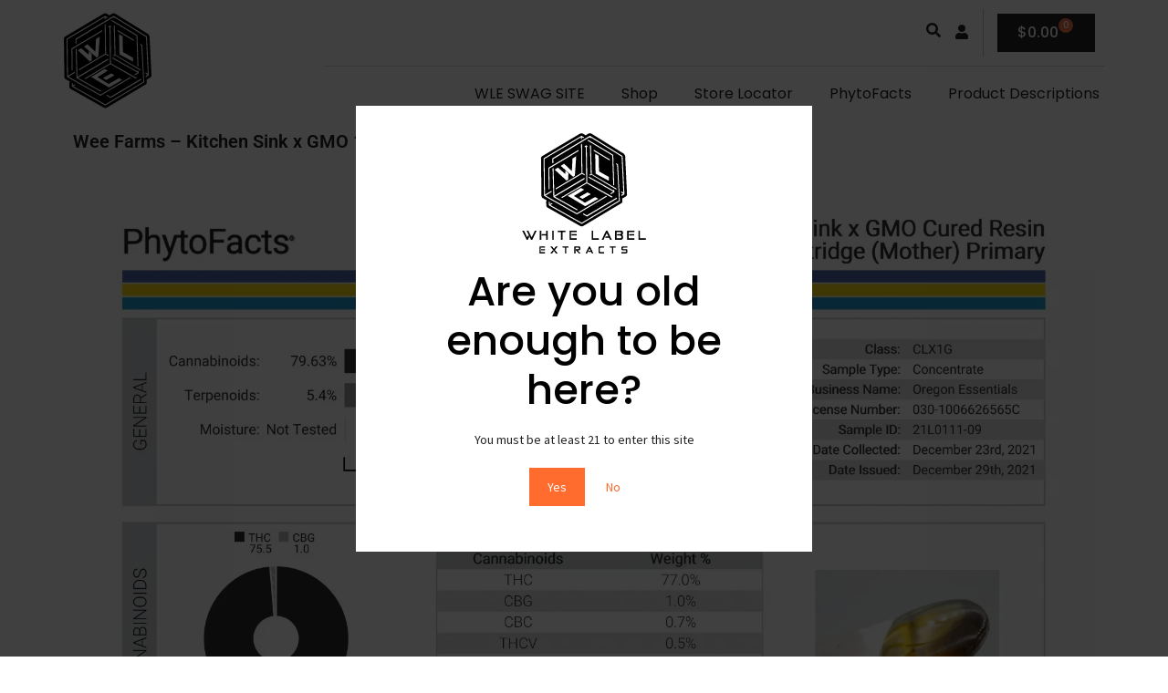

--- FILE ---
content_type: text/css
request_url: https://wle710.com/wp-content/uploads/elementor/css/post-146.css?ver=1760631962
body_size: 619
content:
.elementor-kit-146{--e-global-color-primary:#6EC1E4;--e-global-color-secondary:#54595F;--e-global-color-text:#7A7A7A;--e-global-color-accent:#61CE70;--e-global-color-d1d99fd:#F57250;--e-global-color-c471f37:#50B0F5;--e-global-color-5950669:#808080;--e-global-color-b8d1d84:#232323;--e-global-color-1d7979f:#F7F7F7;--e-global-color-dc3f30f:#FFFFFF;--e-global-color-f23edc6:#000000;--e-global-typography-primary-font-family:"Roboto";--e-global-typography-primary-font-weight:600;--e-global-typography-secondary-font-family:"Roboto Slab";--e-global-typography-secondary-font-weight:400;--e-global-typography-text-font-family:"Roboto";--e-global-typography-text-font-weight:400;--e-global-typography-accent-font-family:"Roboto";--e-global-typography-accent-font-weight:500;--e-global-typography-86a5954-font-family:"Poppins";--e-global-typography-86a5954-font-size:70px;--e-global-typography-86a5954-font-weight:500;--e-global-typography-86a5954-text-transform:none;--e-global-typography-86a5954-font-style:normal;--e-global-typography-86a5954-text-decoration:none;--e-global-typography-86a5954-line-height:1.2em;--e-global-typography-6069114-font-family:"Poppins";--e-global-typography-6069114-font-size:25px;--e-global-typography-6069114-font-weight:500;--e-global-typography-6069114-text-transform:none;--e-global-typography-6069114-font-style:normal;--e-global-typography-6069114-text-decoration:none;--e-global-typography-6069114-line-height:1.2em;--e-global-typography-fac0cc3-font-family:"Poppins";--e-global-typography-fac0cc3-font-size:45px;--e-global-typography-fac0cc3-font-weight:500;--e-global-typography-fac0cc3-text-transform:none;--e-global-typography-fac0cc3-font-style:normal;--e-global-typography-fac0cc3-text-decoration:none;--e-global-typography-fac0cc3-line-height:1.2em;--e-global-typography-699f1be-font-family:"Poppins";--e-global-typography-699f1be-font-size:16px;--e-global-typography-699f1be-font-weight:500;--e-global-typography-699f1be-text-transform:none;--e-global-typography-699f1be-font-style:normal;--e-global-typography-699f1be-text-decoration:none;--e-global-typography-699f1be-line-height:1.2em;--e-global-typography-3f9e575-font-family:"Poppins";--e-global-typography-3f9e575-font-size:14px;--e-global-typography-3f9e575-font-weight:500;--e-global-typography-3f9e575-text-transform:uppercase;--e-global-typography-3f9e575-font-style:normal;--e-global-typography-3f9e575-text-decoration:none;--e-global-typography-3f9e575-line-height:1em;--e-global-typography-8ea6c3b-font-family:"Source Sans Pro";--e-global-typography-8ea6c3b-font-size:16px;--e-global-typography-8ea6c3b-font-weight:400;--e-global-typography-8ea6c3b-text-transform:none;--e-global-typography-8ea6c3b-font-style:normal;--e-global-typography-8ea6c3b-text-decoration:none;--e-global-typography-8ea6c3b-line-height:1.6em;--e-global-typography-d8106cd-font-family:"Source Sans Pro";--e-global-typography-d8106cd-font-size:14px;--e-global-typography-d8106cd-font-weight:400;--e-global-typography-d8106cd-text-transform:none;--e-global-typography-d8106cd-font-style:normal;--e-global-typography-d8106cd-text-decoration:none;--e-global-typography-d8106cd-line-height:1.6em;--e-global-typography-15eece8-font-family:"Poppins";--e-global-typography-15eece8-font-size:14px;--e-global-typography-15eece8-font-weight:500;--e-global-typography-15eece8-text-transform:uppercase;--e-global-typography-15eece8-font-style:normal;--e-global-typography-15eece8-text-decoration:none;--e-global-typography-15eece8-line-height:1em;color:var( --e-global-color-b8d1d84 );font-family:var( --e-global-typography-d8106cd-font-family ), Sans-serif;font-size:var( --e-global-typography-d8106cd-font-size );font-weight:var( --e-global-typography-d8106cd-font-weight );text-transform:var( --e-global-typography-d8106cd-text-transform );font-style:var( --e-global-typography-d8106cd-font-style );text-decoration:var( --e-global-typography-d8106cd-text-decoration );line-height:var( --e-global-typography-d8106cd-line-height );}.elementor-kit-146 button,.elementor-kit-146 input[type="button"],.elementor-kit-146 input[type="submit"],.elementor-kit-146 .elementor-button{background-color:var( --e-global-color-b8d1d84 );font-family:var( --e-global-typography-15eece8-font-family ), Sans-serif;font-size:var( --e-global-typography-15eece8-font-size );font-weight:var( --e-global-typography-15eece8-font-weight );text-transform:var( --e-global-typography-15eece8-text-transform );font-style:var( --e-global-typography-15eece8-font-style );text-decoration:var( --e-global-typography-15eece8-text-decoration );line-height:var( --e-global-typography-15eece8-line-height );color:var( --e-global-color-dc3f30f );border-radius:0px 0px 0px 0px;padding:12px 22px 12px 22px;}.elementor-kit-146 e-page-transition{background-color:#FFBC7D;}.elementor-kit-146 p{margin-block-end:0px;}.elementor-kit-146 h1{color:var( --e-global-color-b8d1d84 );font-family:"Poppins", Sans-serif;font-size:70px;font-weight:500;text-transform:none;font-style:normal;text-decoration:none;line-height:1.2em;}.elementor-kit-146 h2{color:var( --e-global-color-b8d1d84 );font-family:"Poppins", Sans-serif;font-size:45px;font-weight:500;text-transform:none;font-style:normal;text-decoration:none;line-height:1.2em;}.elementor-kit-146 h3{color:var( --e-global-color-b8d1d84 );font-family:"Poppins", Sans-serif;font-size:36px;font-weight:500;text-transform:none;font-style:normal;text-decoration:none;line-height:1.2em;}.elementor-kit-146 h4{color:var( --e-global-color-b8d1d84 );font-family:"Poppins", Sans-serif;font-size:30px;font-weight:500;text-transform:none;font-style:normal;text-decoration:none;line-height:1.2em;}.elementor-kit-146 h5{color:var( --e-global-color-b8d1d84 );font-family:"Poppins", Sans-serif;font-size:22px;font-weight:500;text-transform:none;font-style:normal;text-decoration:none;line-height:1.2em;}.elementor-kit-146 h6{color:var( --e-global-color-b8d1d84 );font-family:"Poppins", Sans-serif;font-size:16px;font-weight:500;text-transform:none;font-style:normal;text-decoration:none;line-height:1.2em;}.elementor-section.elementor-section-boxed > .elementor-container{max-width:1140px;}.e-con{--container-max-width:1140px;}.elementor-widget:not(:last-child){margin-block-end:0px;}.elementor-element{--widgets-spacing:0px 0px;--widgets-spacing-row:0px;--widgets-spacing-column:0px;}{}h1.entry-title{display:var(--page-title-display);}@media(max-width:1024px){.elementor-kit-146{--e-global-typography-86a5954-font-size:60px;--e-global-typography-6069114-font-size:25px;--e-global-typography-fac0cc3-font-size:40px;--e-global-typography-699f1be-font-size:16px;--e-global-typography-3f9e575-font-size:14px;--e-global-typography-8ea6c3b-font-size:16px;--e-global-typography-d8106cd-font-size:14px;--e-global-typography-15eece8-font-size:14px;font-size:var( --e-global-typography-d8106cd-font-size );line-height:var( --e-global-typography-d8106cd-line-height );}.elementor-kit-146 h1{font-size:60px;}.elementor-kit-146 h2{font-size:40px;}.elementor-kit-146 h3{font-size:30px;}.elementor-kit-146 h4{font-size:26px;}.elementor-kit-146 h5{font-size:20px;}.elementor-kit-146 h6{font-size:16px;}.elementor-kit-146 button,.elementor-kit-146 input[type="button"],.elementor-kit-146 input[type="submit"],.elementor-kit-146 .elementor-button{font-size:var( --e-global-typography-15eece8-font-size );line-height:var( --e-global-typography-15eece8-line-height );}.elementor-section.elementor-section-boxed > .elementor-container{max-width:1024px;}.e-con{--container-max-width:1024px;}}@media(max-width:767px){.elementor-kit-146{--e-global-typography-86a5954-font-size:45px;--e-global-typography-6069114-font-size:25px;--e-global-typography-fac0cc3-font-size:34px;--e-global-typography-699f1be-font-size:16px;--e-global-typography-3f9e575-font-size:14px;--e-global-typography-8ea6c3b-font-size:16px;--e-global-typography-d8106cd-font-size:14px;--e-global-typography-15eece8-font-size:14px;font-size:var( --e-global-typography-d8106cd-font-size );line-height:var( --e-global-typography-d8106cd-line-height );}.elementor-kit-146 h1{font-size:50px;}.elementor-kit-146 h2{font-size:36px;}.elementor-kit-146 h3{font-size:28px;}.elementor-kit-146 h4{font-size:24px;}.elementor-kit-146 h5{font-size:18px;}.elementor-kit-146 h6{font-size:16px;}.elementor-kit-146 button,.elementor-kit-146 input[type="button"],.elementor-kit-146 input[type="submit"],.elementor-kit-146 .elementor-button{font-size:var( --e-global-typography-15eece8-font-size );line-height:var( --e-global-typography-15eece8-line-height );}.elementor-section.elementor-section-boxed > .elementor-container{max-width:767px;}.e-con{--container-max-width:767px;}}

--- FILE ---
content_type: text/css
request_url: https://wle710.com/wp-content/uploads/elementor/css/post-28.css?ver=1760632035
body_size: 1770
content:
.elementor-28 .elementor-element.elementor-element-7cace9a > .elementor-container > .elementor-column > .elementor-widget-wrap{align-content:center;align-items:center;}.elementor-28 .elementor-element.elementor-element-7cace9a:not(.elementor-motion-effects-element-type-background), .elementor-28 .elementor-element.elementor-element-7cace9a > .elementor-motion-effects-container > .elementor-motion-effects-layer{background-color:#FFFFFF;}.elementor-28 .elementor-element.elementor-element-7cace9a{transition:background 0.3s, border 0.3s, border-radius 0.3s, box-shadow 0.3s;margin-top:0px;margin-bottom:0px;padding:0px 0px 0px 0px;z-index:2;}.elementor-28 .elementor-element.elementor-element-7cace9a > .elementor-background-overlay{transition:background 0.3s, border-radius 0.3s, opacity 0.3s;}.elementor-bc-flex-widget .elementor-28 .elementor-element.elementor-element-54a55e31.elementor-column .elementor-widget-wrap{align-items:center;}.elementor-28 .elementor-element.elementor-element-54a55e31.elementor-column.elementor-element[data-element_type="column"] > .elementor-widget-wrap.elementor-element-populated{align-content:center;align-items:center;}.elementor-28 .elementor-element.elementor-element-54a55e31 > .elementor-element-populated, .elementor-28 .elementor-element.elementor-element-54a55e31 > .elementor-element-populated > .elementor-background-overlay, .elementor-28 .elementor-element.elementor-element-54a55e31 > .elementor-background-slideshow{border-radius:0px 0px 0px 0px;}.elementor-28 .elementor-element.elementor-element-54a55e31 > .elementor-element-populated{margin:0px 0px 0px 0px;--e-column-margin-right:0px;--e-column-margin-left:0px;padding:10px 40px 10px 0px;}.elementor-28 .elementor-element.elementor-element-a624bec{width:auto;max-width:auto;}.elementor-28 .elementor-element.elementor-element-a624bec > .elementor-widget-container{margin:0px 10px 0px 0px;}.elementor-bc-flex-widget .elementor-28 .elementor-element.elementor-element-1e2d2595.elementor-column .elementor-widget-wrap{align-items:center;}.elementor-28 .elementor-element.elementor-element-1e2d2595.elementor-column.elementor-element[data-element_type="column"] > .elementor-widget-wrap.elementor-element-populated{align-content:center;align-items:center;}.elementor-28 .elementor-element.elementor-element-1e2d2595.elementor-column > .elementor-widget-wrap{justify-content:flex-end;}.elementor-28 .elementor-element.elementor-element-1e2d2595 > .elementor-widget-wrap > .elementor-widget:not(.elementor-widget__width-auto):not(.elementor-widget__width-initial):not(:last-child):not(.elementor-absolute){margin-bottom:0px;}.elementor-28 .elementor-element.elementor-element-1e2d2595 > .elementor-element-populated{padding:0px 0px 0px 0px;}.elementor-28 .elementor-element.elementor-element-68aee375 > .elementor-container > .elementor-column > .elementor-widget-wrap{align-content:center;align-items:center;}.elementor-28 .elementor-element.elementor-element-68aee375{margin-top:10px;margin-bottom:10px;padding:0px 10px 0px 0px;}.elementor-bc-flex-widget .elementor-28 .elementor-element.elementor-element-663bee49.elementor-column .elementor-widget-wrap{align-items:center;}.elementor-28 .elementor-element.elementor-element-663bee49.elementor-column.elementor-element[data-element_type="column"] > .elementor-widget-wrap.elementor-element-populated{align-content:center;align-items:center;}.elementor-28 .elementor-element.elementor-element-663bee49.elementor-column > .elementor-widget-wrap{justify-content:flex-end;}.elementor-28 .elementor-element.elementor-element-663bee49 > .elementor-widget-wrap > .elementor-widget:not(.elementor-widget__width-auto):not(.elementor-widget__width-initial):not(:last-child):not(.elementor-absolute){margin-bottom:0px;}.elementor-28 .elementor-element.elementor-element-7dec91a8 .elementor-button{background-color:rgba(255, 255, 255, 0);font-size:16px;fill:var( --e-global-color-b8d1d84 );color:var( --e-global-color-b8d1d84 );border-style:solid;border-width:0px 0px 0px 0px;padding:0px 0px 0px 0px;}.elementor-28 .elementor-element.elementor-element-7dec91a8{width:auto;max-width:auto;align-self:center;}.elementor-28 .elementor-element.elementor-element-7dec91a8 > .elementor-widget-container{margin:0px 0px 0px 0px;padding:0px 0px 0px 0px;border-style:solid;border-width:0px 0px 0px 01px;border-color:#FFFFFF26;}.elementor-28 .elementor-element.elementor-element-78ea57c8{width:auto;max-width:auto;}.elementor-28 .elementor-element.elementor-element-78ea57c8 > .elementor-widget-container{margin:4px 0px 0px 15px;}.elementor-28 .elementor-element.elementor-element-78ea57c8 .elementor-icon-wrapper{text-align:center;}.elementor-28 .elementor-element.elementor-element-78ea57c8.elementor-view-stacked .elementor-icon{background-color:var( --e-global-color-b8d1d84 );}.elementor-28 .elementor-element.elementor-element-78ea57c8.elementor-view-framed .elementor-icon, .elementor-28 .elementor-element.elementor-element-78ea57c8.elementor-view-default .elementor-icon{color:var( --e-global-color-b8d1d84 );border-color:var( --e-global-color-b8d1d84 );}.elementor-28 .elementor-element.elementor-element-78ea57c8.elementor-view-framed .elementor-icon, .elementor-28 .elementor-element.elementor-element-78ea57c8.elementor-view-default .elementor-icon svg{fill:var( --e-global-color-b8d1d84 );}.elementor-28 .elementor-element.elementor-element-78ea57c8 .elementor-icon{font-size:16px;}.elementor-28 .elementor-element.elementor-element-78ea57c8 .elementor-icon svg{height:16px;}.elementor-28 .elementor-element.elementor-element-7e37edbf{width:auto;max-width:auto;--divider-style:solid;--subtotal-divider-style:solid;--elementor-remove-from-cart-button:none;--remove-from-cart-button:block;--toggle-button-text-color:var( --e-global-color-b8d1d84 );--toggle-button-icon-color:var( --e-global-color-b8d1d84 );--toggle-button-background-color:var( --e-global-color-dc3f30f );--toggle-button-border-width:0px;--toggle-icon-size:18px;--toggle-icon-padding:0px 0px 0px 0px;--items-indicator-text-color:var( --e-global-color-dc3f30f );--items-indicator-background-color:var( --e-global-color-d1d99fd );--cart-border-style:none;--cart-footer-layout:1fr 1fr;--products-max-height-sidecart:calc(100vh - 240px);--products-max-height-minicart:calc(100vh - 385px);}.elementor-28 .elementor-element.elementor-element-7e37edbf > .elementor-widget-container{margin:0px 0px 0px 15px;padding:5px 0px 5px 15px;border-style:solid;border-width:0px 0px 0px 01px;border-color:#00000033;}.elementor-28 .elementor-element.elementor-element-7e37edbf .elementor-menu-cart__toggle .elementor-button{font-family:"Poppins", Sans-serif;font-size:16px;font-weight:500;text-transform:none;font-style:normal;text-decoration:none;line-height:1em;gap:10px;}.elementor-28 .elementor-element.elementor-element-7e37edbf .widget_shopping_cart_content{--subtotal-divider-left-width:0;--subtotal-divider-right-width:0;}.elementor-28 .elementor-element.elementor-element-7e46d531{--divider-border-style:solid;--divider-color:rgba(0, 0, 0, 0.15);--divider-border-width:1px;}.elementor-28 .elementor-element.elementor-element-7e46d531 .elementor-divider-separator{width:100%;}.elementor-28 .elementor-element.elementor-element-7e46d531 .elementor-divider{padding-block-start:0px;padding-block-end:0px;}.elementor-28 .elementor-element.elementor-element-55fc2bab{width:auto;max-width:auto;--e-nav-menu-horizontal-menu-item-margin:calc( 30px / 2 );--nav-menu-icon-size:24px;}.elementor-28 .elementor-element.elementor-element-55fc2bab > .elementor-widget-container{margin:0px 0px 0px 0px;}.elementor-28 .elementor-element.elementor-element-55fc2bab .elementor-menu-toggle{margin-left:auto;background-color:rgba(2, 1, 1, 0);border-width:0px;border-radius:0px;}.elementor-28 .elementor-element.elementor-element-55fc2bab .elementor-nav-menu .elementor-item{font-family:"Poppins", Sans-serif;font-size:16px;font-weight:normal;text-transform:none;font-style:normal;text-decoration:none;}.elementor-28 .elementor-element.elementor-element-55fc2bab .elementor-nav-menu--main .elementor-item{color:var( --e-global-color-b8d1d84 );fill:var( --e-global-color-b8d1d84 );padding-left:5px;padding-right:5px;padding-top:20px;padding-bottom:20px;}.elementor-28 .elementor-element.elementor-element-55fc2bab .elementor-nav-menu--main .elementor-item:hover,
					.elementor-28 .elementor-element.elementor-element-55fc2bab .elementor-nav-menu--main .elementor-item.elementor-item-active,
					.elementor-28 .elementor-element.elementor-element-55fc2bab .elementor-nav-menu--main .elementor-item.highlighted,
					.elementor-28 .elementor-element.elementor-element-55fc2bab .elementor-nav-menu--main .elementor-item:focus{color:var( --e-global-color-d1d99fd );fill:var( --e-global-color-d1d99fd );}.elementor-28 .elementor-element.elementor-element-55fc2bab .elementor-nav-menu--main:not(.e--pointer-framed) .elementor-item:before,
					.elementor-28 .elementor-element.elementor-element-55fc2bab .elementor-nav-menu--main:not(.e--pointer-framed) .elementor-item:after{background-color:var( --e-global-color-d1d99fd );}.elementor-28 .elementor-element.elementor-element-55fc2bab .e--pointer-framed .elementor-item:before,
					.elementor-28 .elementor-element.elementor-element-55fc2bab .e--pointer-framed .elementor-item:after{border-color:var( --e-global-color-d1d99fd );}.elementor-28 .elementor-element.elementor-element-55fc2bab .elementor-nav-menu--main .elementor-item.elementor-item-active{color:var( --e-global-color-d1d99fd );}.elementor-28 .elementor-element.elementor-element-55fc2bab .elementor-nav-menu--main:not(.e--pointer-framed) .elementor-item.elementor-item-active:before,
					.elementor-28 .elementor-element.elementor-element-55fc2bab .elementor-nav-menu--main:not(.e--pointer-framed) .elementor-item.elementor-item-active:after{background-color:var( --e-global-color-d1d99fd );}.elementor-28 .elementor-element.elementor-element-55fc2bab .e--pointer-framed .elementor-item.elementor-item-active:before,
					.elementor-28 .elementor-element.elementor-element-55fc2bab .e--pointer-framed .elementor-item.elementor-item-active:after{border-color:var( --e-global-color-d1d99fd );}.elementor-28 .elementor-element.elementor-element-55fc2bab .e--pointer-framed .elementor-item:before{border-width:3px;}.elementor-28 .elementor-element.elementor-element-55fc2bab .e--pointer-framed.e--animation-draw .elementor-item:before{border-width:0 0 3px 3px;}.elementor-28 .elementor-element.elementor-element-55fc2bab .e--pointer-framed.e--animation-draw .elementor-item:after{border-width:3px 3px 0 0;}.elementor-28 .elementor-element.elementor-element-55fc2bab .e--pointer-framed.e--animation-corners .elementor-item:before{border-width:3px 0 0 3px;}.elementor-28 .elementor-element.elementor-element-55fc2bab .e--pointer-framed.e--animation-corners .elementor-item:after{border-width:0 3px 3px 0;}.elementor-28 .elementor-element.elementor-element-55fc2bab .e--pointer-underline .elementor-item:after,
					 .elementor-28 .elementor-element.elementor-element-55fc2bab .e--pointer-overline .elementor-item:before,
					 .elementor-28 .elementor-element.elementor-element-55fc2bab .e--pointer-double-line .elementor-item:before,
					 .elementor-28 .elementor-element.elementor-element-55fc2bab .e--pointer-double-line .elementor-item:after{height:3px;}.elementor-28 .elementor-element.elementor-element-55fc2bab .elementor-nav-menu--main:not(.elementor-nav-menu--layout-horizontal) .elementor-nav-menu > li:not(:last-child){margin-bottom:30px;}.elementor-28 .elementor-element.elementor-element-55fc2bab .elementor-nav-menu--dropdown a:hover,
					.elementor-28 .elementor-element.elementor-element-55fc2bab .elementor-nav-menu--dropdown a:focus,
					.elementor-28 .elementor-element.elementor-element-55fc2bab .elementor-nav-menu--dropdown a.elementor-item-active,
					.elementor-28 .elementor-element.elementor-element-55fc2bab .elementor-nav-menu--dropdown a.highlighted,
					.elementor-28 .elementor-element.elementor-element-55fc2bab .elementor-menu-toggle:hover,
					.elementor-28 .elementor-element.elementor-element-55fc2bab .elementor-menu-toggle:focus{color:var( --e-global-color-dc3f30f );}.elementor-28 .elementor-element.elementor-element-55fc2bab .elementor-nav-menu--dropdown a:hover,
					.elementor-28 .elementor-element.elementor-element-55fc2bab .elementor-nav-menu--dropdown a:focus,
					.elementor-28 .elementor-element.elementor-element-55fc2bab .elementor-nav-menu--dropdown a.elementor-item-active,
					.elementor-28 .elementor-element.elementor-element-55fc2bab .elementor-nav-menu--dropdown a.highlighted{background-color:var( --e-global-color-b8d1d84 );}.elementor-28 .elementor-element.elementor-element-55fc2bab .elementor-nav-menu--dropdown a.elementor-item-active{color:var( --e-global-color-dc3f30f );background-color:var( --e-global-color-d1d99fd );}.elementor-28 .elementor-element.elementor-element-55fc2bab .elementor-nav-menu--dropdown .elementor-item, .elementor-28 .elementor-element.elementor-element-55fc2bab .elementor-nav-menu--dropdown  .elementor-sub-item{font-size:14px;}.elementor-28 .elementor-element.elementor-element-55fc2bab .elementor-nav-menu--main .elementor-nav-menu--dropdown, .elementor-28 .elementor-element.elementor-element-55fc2bab .elementor-nav-menu__container.elementor-nav-menu--dropdown{box-shadow:0px 5px 20px 0px rgba(0, 0, 0, 0.1);}.elementor-28 .elementor-element.elementor-element-55fc2bab .elementor-nav-menu--dropdown a{padding-left:15px;padding-right:15px;padding-top:10px;padding-bottom:10px;}.elementor-28 .elementor-element.elementor-element-55fc2bab .elementor-nav-menu--dropdown li:not(:last-child){border-style:solid;border-color:rgba(0, 0, 0, 0.15);border-bottom-width:1px;}.elementor-28 .elementor-element.elementor-element-55fc2bab div.elementor-menu-toggle{color:#343A40;}.elementor-28 .elementor-element.elementor-element-55fc2bab div.elementor-menu-toggle svg{fill:#343A40;}.elementor-28 .elementor-element.elementor-element-5f9fe0c9:not(.elementor-motion-effects-element-type-background), .elementor-28 .elementor-element.elementor-element-5f9fe0c9 > .elementor-motion-effects-container > .elementor-motion-effects-layer{background-color:#FFFFFF;}.elementor-28 .elementor-element.elementor-element-5f9fe0c9{box-shadow:0px 5px 10px 0px rgba(0, 0, 0, 0.15);transition:background 0.3s, border 0.3s, border-radius 0.3s, box-shadow 0.3s;margin-top:0px;margin-bottom:0px;z-index:2;}.elementor-28 .elementor-element.elementor-element-5f9fe0c9 > .elementor-background-overlay{transition:background 0.3s, border-radius 0.3s, opacity 0.3s;}.elementor-bc-flex-widget .elementor-28 .elementor-element.elementor-element-400f1ed0.elementor-column .elementor-widget-wrap{align-items:center;}.elementor-28 .elementor-element.elementor-element-400f1ed0.elementor-column.elementor-element[data-element_type="column"] > .elementor-widget-wrap.elementor-element-populated{align-content:center;align-items:center;}.elementor-28 .elementor-element.elementor-element-400f1ed0 > .elementor-element-populated, .elementor-28 .elementor-element.elementor-element-400f1ed0 > .elementor-element-populated > .elementor-background-overlay, .elementor-28 .elementor-element.elementor-element-400f1ed0 > .elementor-background-slideshow{border-radius:0px 0px 0px 0px;}.elementor-28 .elementor-element.elementor-element-400f1ed0 > .elementor-element-populated{margin:0px 0px 0px 0px;--e-column-margin-right:0px;--e-column-margin-left:0px;padding:10px 40px 10px 0px;}.elementor-bc-flex-widget .elementor-28 .elementor-element.elementor-element-2b864a5e.elementor-column .elementor-widget-wrap{align-items:center;}.elementor-28 .elementor-element.elementor-element-2b864a5e.elementor-column.elementor-element[data-element_type="column"] > .elementor-widget-wrap.elementor-element-populated{align-content:center;align-items:center;}.elementor-28 .elementor-element.elementor-element-2b864a5e.elementor-column > .elementor-widget-wrap{justify-content:flex-end;}.elementor-28 .elementor-element.elementor-element-2b864a5e > .elementor-widget-wrap > .elementor-widget:not(.elementor-widget__width-auto):not(.elementor-widget__width-initial):not(:last-child):not(.elementor-absolute){margin-bottom:0px;}.elementor-28 .elementor-element.elementor-element-2b864a5e > .elementor-element-populated{padding:0px 0px 0px 0px;}.elementor-28 .elementor-element.elementor-element-649ec900 .elementor-button{background-color:rgba(255, 255, 255, 0);font-size:20px;fill:var( --e-global-color-b8d1d84 );color:var( --e-global-color-b8d1d84 );border-style:solid;border-width:0px 0px 0px 0px;padding:0px 0px 0px 0px;}.elementor-28 .elementor-element.elementor-element-649ec900{width:auto;max-width:auto;align-self:center;}.elementor-28 .elementor-element.elementor-element-649ec900 > .elementor-widget-container{margin:0px 0px 0px 0px;padding:0px 0px 0px 0px;border-style:solid;border-width:0px 0px 0px 01px;border-color:#FFFFFF26;}.elementor-28 .elementor-element.elementor-element-150fd694{width:auto;max-width:auto;}.elementor-28 .elementor-element.elementor-element-150fd694 > .elementor-widget-container{margin:0px 0px 0px 20px;}.elementor-28 .elementor-element.elementor-element-150fd694 .elementor-icon-wrapper{text-align:center;}.elementor-28 .elementor-element.elementor-element-150fd694.elementor-view-stacked .elementor-icon{background-color:var( --e-global-color-b8d1d84 );}.elementor-28 .elementor-element.elementor-element-150fd694.elementor-view-framed .elementor-icon, .elementor-28 .elementor-element.elementor-element-150fd694.elementor-view-default .elementor-icon{color:var( --e-global-color-b8d1d84 );border-color:var( --e-global-color-b8d1d84 );}.elementor-28 .elementor-element.elementor-element-150fd694.elementor-view-framed .elementor-icon, .elementor-28 .elementor-element.elementor-element-150fd694.elementor-view-default .elementor-icon svg{fill:var( --e-global-color-b8d1d84 );}.elementor-28 .elementor-element.elementor-element-150fd694 .elementor-icon{font-size:20px;}.elementor-28 .elementor-element.elementor-element-150fd694 .elementor-icon svg{height:20px;}.elementor-28 .elementor-element.elementor-element-160a4784{width:auto;max-width:auto;--divider-style:solid;--subtotal-divider-style:solid;--elementor-remove-from-cart-button:none;--remove-from-cart-button:block;--toggle-button-text-color:var( --e-global-color-b8d1d84 );--toggle-button-icon-color:var( --e-global-color-b8d1d84 );--toggle-button-background-color:var( --e-global-color-dc3f30f );--toggle-button-border-width:0px;--toggle-icon-size:16px;--toggle-icon-padding:0px 0px 0px 0px;--items-indicator-text-color:var( --e-global-color-dc3f30f );--items-indicator-background-color:var( --e-global-color-d1d99fd );--cart-border-style:none;--cart-footer-layout:1fr 1fr;--products-max-height-sidecart:calc(100vh - 240px);--products-max-height-minicart:calc(100vh - 385px);}.elementor-28 .elementor-element.elementor-element-160a4784 > .elementor-widget-container{margin:0px 0px 0px 15px;padding:5px 0px 5px 15px;border-style:solid;border-width:0px 0px 0px 01px;border-color:#00000033;}.elementor-28 .elementor-element.elementor-element-160a4784 .elementor-menu-cart__toggle .elementor-button{font-family:"Poppins", Sans-serif;font-size:16px;font-weight:500;text-transform:none;font-style:normal;text-decoration:none;line-height:1em;gap:5px;}.elementor-28 .elementor-element.elementor-element-160a4784 .widget_shopping_cart_content{--subtotal-divider-left-width:0;--subtotal-divider-right-width:0;}.elementor-28 .elementor-element.elementor-element-78deb9d6 .elementor-button{background-color:rgba(44, 179, 233, 0);font-size:20px;line-height:20px;fill:#343A40;color:#343A40;border-radius:0px 0px 0px 0px;padding:10px 10px 10px 10px;}.elementor-28 .elementor-element.elementor-element-78deb9d6{width:auto;max-width:auto;align-self:center;}.elementor-28 .elementor-element.elementor-element-78deb9d6 > .elementor-widget-container{margin:0px 0px 0px 15px;}.elementor-theme-builder-content-area{height:400px;}.elementor-location-header:before, .elementor-location-footer:before{content:"";display:table;clear:both;}@media(max-width:1024px){.elementor-28 .elementor-element.elementor-element-7cace9a{padding:10px 25px 10px 25px;}.elementor-28 .elementor-element.elementor-element-54a55e31 > .elementor-element-populated{padding:0px 0px 0px 0px;}.elementor-28 .elementor-element.elementor-element-1e2d2595 > .elementor-element-populated{margin:0px 0px 0px 0px;--e-column-margin-right:0px;--e-column-margin-left:0px;}.elementor-28 .elementor-element.elementor-element-7e37edbf .elementor-menu-cart__toggle .elementor-button{font-size:16px;}.elementor-28 .elementor-element.elementor-element-55fc2bab .elementor-nav-menu--dropdown .elementor-item, .elementor-28 .elementor-element.elementor-element-55fc2bab .elementor-nav-menu--dropdown  .elementor-sub-item{font-size:16px;}.elementor-28 .elementor-element.elementor-element-55fc2bab .elementor-nav-menu--dropdown a{padding-left:30px;padding-right:30px;padding-top:15px;padding-bottom:15px;}.elementor-28 .elementor-element.elementor-element-55fc2bab .elementor-nav-menu--main > .elementor-nav-menu > li > .elementor-nav-menu--dropdown, .elementor-28 .elementor-element.elementor-element-55fc2bab .elementor-nav-menu__container.elementor-nav-menu--dropdown{margin-top:11px !important;}.elementor-28 .elementor-element.elementor-element-5f9fe0c9{padding:10px 15px 10px 25px;}.elementor-28 .elementor-element.elementor-element-400f1ed0 > .elementor-element-populated{padding:0px 0px 0px 0px;}.elementor-28 .elementor-element.elementor-element-2c88227{width:auto;max-width:auto;}.elementor-28 .elementor-element.elementor-element-2b864a5e > .elementor-element-populated{margin:0px 0px 0px 0px;--e-column-margin-right:0px;--e-column-margin-left:0px;}.elementor-28 .elementor-element.elementor-element-160a4784 .elementor-menu-cart__toggle .elementor-button{font-size:16px;}}@media(max-width:767px){.elementor-28 .elementor-element.elementor-element-7cace9a{padding:5px 15px 5px 15px;}.elementor-28 .elementor-element.elementor-element-54a55e31{width:50%;}.elementor-28 .elementor-element.elementor-element-1e2d2595{width:50%;}.elementor-28 .elementor-element.elementor-element-7dec91a8 > .elementor-widget-container{margin:0px 0px 0px 15px;padding:8px 6px 8px 6px;}.elementor-28 .elementor-element.elementor-element-7dec91a8 .elementor-button{font-size:16px;padding:10px 10px 10px 10px;}.elementor-28 .elementor-element.elementor-element-7e37edbf .elementor-menu-cart__toggle .elementor-button{font-size:16px;}.elementor-28 .elementor-element.elementor-element-55fc2bab .elementor-nav-menu--dropdown .elementor-item, .elementor-28 .elementor-element.elementor-element-55fc2bab .elementor-nav-menu--dropdown  .elementor-sub-item{font-size:14px;}.elementor-28 .elementor-element.elementor-element-55fc2bab .elementor-nav-menu--dropdown a{padding-left:15px;padding-right:15px;padding-top:10px;padding-bottom:10px;}.elementor-28 .elementor-element.elementor-element-55fc2bab .elementor-nav-menu--main > .elementor-nav-menu > li > .elementor-nav-menu--dropdown, .elementor-28 .elementor-element.elementor-element-55fc2bab .elementor-nav-menu__container.elementor-nav-menu--dropdown{margin-top:6px !important;}.elementor-28 .elementor-element.elementor-element-5f9fe0c9{padding:10px 5px 10px 15px;}.elementor-28 .elementor-element.elementor-element-400f1ed0{width:35%;}.elementor-28 .elementor-element.elementor-element-2b864a5e{width:65%;}.elementor-28 .elementor-element.elementor-element-649ec900 > .elementor-widget-container{margin:0px 0px 0px 0px;padding:0px 0px 0px 0px;}.elementor-28 .elementor-element.elementor-element-649ec900 .elementor-button{font-size:16px;}.elementor-28 .elementor-element.elementor-element-150fd694 > .elementor-widget-container{margin:4px 0px 0px 15px;}.elementor-28 .elementor-element.elementor-element-150fd694 .elementor-icon{font-size:16px;}.elementor-28 .elementor-element.elementor-element-150fd694 .elementor-icon svg{height:16px;}.elementor-28 .elementor-element.elementor-element-160a4784 .elementor-menu-cart__toggle .elementor-button{font-size:14px;}.elementor-28 .elementor-element.elementor-element-78deb9d6 > .elementor-widget-container{margin:0px 0px 0px 10px;}}@media(min-width:768px){.elementor-28 .elementor-element.elementor-element-54a55e31{width:25%;}.elementor-28 .elementor-element.elementor-element-1e2d2595{width:75%;}.elementor-28 .elementor-element.elementor-element-400f1ed0{width:20%;}.elementor-28 .elementor-element.elementor-element-2b864a5e{width:80%;}}@media(max-width:1024px) and (min-width:768px){.elementor-28 .elementor-element.elementor-element-54a55e31{width:50%;}.elementor-28 .elementor-element.elementor-element-1e2d2595{width:50%;}.elementor-28 .elementor-element.elementor-element-400f1ed0{width:50%;}.elementor-28 .elementor-element.elementor-element-2b864a5e{width:50%;}}

--- FILE ---
content_type: text/css
request_url: https://wle710.com/wp-content/uploads/elementor/css/post-5302.css?ver=1760632044
body_size: -249
content:
.elementor-5302 .elementor-element.elementor-element-36b55b6 .elementor-heading-title{font-family:"Roboto", Sans-serif;font-size:20px;font-weight:600;}

--- FILE ---
content_type: text/css
request_url: https://wle710.com/wp-content/uploads/elementor/css/post-5159.css?ver=1760631962
body_size: 351
content:
.elementor-5159 .elementor-element.elementor-element-b539f1 > .elementor-container > .elementor-column > .elementor-widget-wrap{align-content:space-between;align-items:space-between;}.elementor-5159 .elementor-element.elementor-element-b539f1 > .elementor-container{min-height:60vh;}.elementor-5159 .elementor-element.elementor-element-b539f1{padding:0% 0% 0% 25%;}.elementor-bc-flex-widget .elementor-5159 .elementor-element.elementor-element-1d44e8be.elementor-column .elementor-widget-wrap{align-items:flex-start;}.elementor-5159 .elementor-element.elementor-element-1d44e8be.elementor-column.elementor-element[data-element_type="column"] > .elementor-widget-wrap.elementor-element-populated{align-content:flex-start;align-items:flex-start;}.elementor-5159 .elementor-element.elementor-element-1d44e8be > .elementor-element-populated{padding:0px 0px 0px 0px;}.elementor-5159 .elementor-element.elementor-element-35b2db3d > .elementor-widget-container{margin:0px 0px -6px 0px;}.elementor-5159 .elementor-element.elementor-element-35b2db3d .elementor-icon-wrapper{text-align:right;}.elementor-5159 .elementor-element.elementor-element-35b2db3d.elementor-view-stacked .elementor-icon{background-color:#FFFAF5;color:#6C7C69;}.elementor-5159 .elementor-element.elementor-element-35b2db3d.elementor-view-framed .elementor-icon, .elementor-5159 .elementor-element.elementor-element-35b2db3d.elementor-view-default .elementor-icon{color:#FFFAF5;border-color:#FFFAF5;}.elementor-5159 .elementor-element.elementor-element-35b2db3d.elementor-view-framed .elementor-icon, .elementor-5159 .elementor-element.elementor-element-35b2db3d.elementor-view-default .elementor-icon svg{fill:#FFFAF5;}.elementor-5159 .elementor-element.elementor-element-35b2db3d.elementor-view-framed .elementor-icon{background-color:#6C7C69;}.elementor-5159 .elementor-element.elementor-element-35b2db3d.elementor-view-stacked .elementor-icon svg{fill:#6C7C69;}.elementor-5159 .elementor-element.elementor-element-35b2db3d.elementor-view-stacked .elementor-icon:hover{background-color:rgba(255, 250, 245, 0.9);color:#6C7C69;}.elementor-5159 .elementor-element.elementor-element-35b2db3d.elementor-view-framed .elementor-icon:hover, .elementor-5159 .elementor-element.elementor-element-35b2db3d.elementor-view-default .elementor-icon:hover{color:rgba(255, 250, 245, 0.9);border-color:rgba(255, 250, 245, 0.9);}.elementor-5159 .elementor-element.elementor-element-35b2db3d.elementor-view-framed .elementor-icon:hover, .elementor-5159 .elementor-element.elementor-element-35b2db3d.elementor-view-default .elementor-icon:hover svg{fill:rgba(255, 250, 245, 0.9);}.elementor-5159 .elementor-element.elementor-element-35b2db3d.elementor-view-framed .elementor-icon:hover{background-color:#6C7C69;}.elementor-5159 .elementor-element.elementor-element-35b2db3d.elementor-view-stacked .elementor-icon:hover svg{fill:#6C7C69;}.elementor-5159 .elementor-element.elementor-element-35b2db3d .elementor-icon{font-size:22px;padding:37px;}.elementor-5159 .elementor-element.elementor-element-35b2db3d .elementor-icon svg{height:22px;}.elementor-5159 .elementor-element.elementor-element-7fbfe13b > .elementor-widget-container{margin:0px 0px 0px 0px;padding:0px 0px 0px 0px;}.elementor-5159 .elementor-element.elementor-element-7fbfe13b .elementor-nav-menu .elementor-item{font-family:"Helvetica", Sans-serif;font-size:16px;font-weight:300;text-transform:uppercase;}.elementor-5159 .elementor-element.elementor-element-7fbfe13b .elementor-nav-menu--main .elementor-item{color:#FFFAF5;fill:#FFFAF5;padding-left:0px;padding-right:0px;padding-top:0px;padding-bottom:0px;}.elementor-5159 .elementor-element.elementor-element-7fbfe13b .elementor-nav-menu--main .elementor-item:hover,
					.elementor-5159 .elementor-element.elementor-element-7fbfe13b .elementor-nav-menu--main .elementor-item.elementor-item-active,
					.elementor-5159 .elementor-element.elementor-element-7fbfe13b .elementor-nav-menu--main .elementor-item.highlighted,
					.elementor-5159 .elementor-element.elementor-element-7fbfe13b .elementor-nav-menu--main .elementor-item:focus{color:rgba(255, 250, 245, 0.4);fill:rgba(255, 250, 245, 0.4);}.elementor-5159 .elementor-element.elementor-element-7fbfe13b .elementor-nav-menu--main .elementor-item.elementor-item-active{color:rgba(255, 250, 245, 0.4);}.elementor-5159 .elementor-element.elementor-element-7fbfe13b{--e-nav-menu-horizontal-menu-item-margin:calc( 36px / 2 );}.elementor-5159 .elementor-element.elementor-element-7fbfe13b .elementor-nav-menu--main:not(.elementor-nav-menu--layout-horizontal) .elementor-nav-menu > li:not(:last-child){margin-bottom:36px;}#elementor-popup-modal-5159 .dialog-widget-content{animation-duration:1.2s;background-color:var( --e-global-color-f23edc6 );}#elementor-popup-modal-5159{background-color:rgba(0, 0, 0, 0.7);justify-content:flex-end;align-items:center;pointer-events:all;}#elementor-popup-modal-5159 .dialog-message{width:395px;height:100vh;align-items:flex-start;}@media(max-width:767px){.elementor-5159 .elementor-element.elementor-element-b539f1 > .elementor-container{min-height:85vh;}}